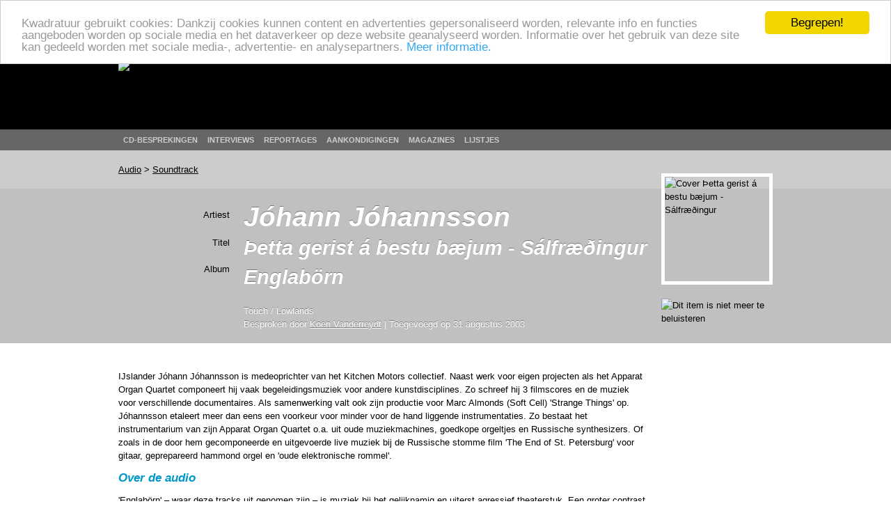

--- FILE ---
content_type: text/html; charset=utf-8
request_url: http://www.kwadratuur.be/audio/detail/johann_johannsson_-_etta_gerist_a_bestu_baejum_-_salfraeingur
body_size: 5790
content:
<!DOCTYPE html PUBLIC "-//W3C//DTD XHTML 1.0 Strict//EN" "http://www.w3.org/TR/xhtml1/DTD/xhtml1-strict.dtd">
<html xmlns="http://www.w3.org/1999/xhtml" xmlns:og="http://ogp.me/ns#" xmlns:fb="http://www.facebook.com/2008/fbml" lang="nl">
  <head>
    <meta http-equiv="Content-Type" content="text/html; charset=utf-8">
    <meta name="viewport" content="width=device-width, initial-scale=1.0">
    <meta name="msvalidate.01" content="BBBB62C6939D935BAA04CC3EF8B1D55B" />
    <meta property="og:url" content="//www.kwadratuur.be/audio/detail/johann_johannsson_-_etta_gerist_a_bestu_baejum_-_salfraeingur/"/>
    <meta property="og:site_name" content="Kwadratuur"/>
    <meta property="og:image" content="http://www.kwadratuur.be/images/uploads/covers/johann-englaborn.jpg"/>
    <link rel="image_src" href="/images/uploads/covers/johann-englaborn.jpg" />	<title>Jóhann Jóhannsson - Þetta gerist á bestu bæjum - Sálfræðingur - Audio | Kwadratuur</title>
	<meta name="title" content="Jóhann Jóhannsson - Þetta gerist á bestu bæjum - Sálfræðingur - Audio | Kwadratuur"/>
	<meta name="description" content="Een gratis te beluisteren audiotrack van Jóhann Jóhannsson: Þetta gerist á bestu bæjum - Sálfræðingur uit Englabörn, aangeboden door Kwadratuur."/>
	<meta name="keywords" content="Þetta gerist á bestu bæjum - Sálfræðingur, Englabörn, jóhann jóhannsson, audio, mp3, download, gratis, audiotrack, luisteren, muziek, Koen Vanderreydt, kwadratuur, kwadratuur.be"/>
	<meta property="og:title" content="Jóhann Jóhannsson - Þetta gerist á bestu bæjum - Sálfræðingur"/>
    	<meta property="og:type" content="article"/>
	<meta property="og:description" content="Een gratis te beluisteren audiotrack van Jóhann Jóhannsson: Þetta gerist á bestu bæjum - Sálfræðingur uit Englabörn, aangeboden door Kwadratuur."/>
	<meta property="article:section" content="Audio"/>
	<meta property="article:published_time" content="2003-08-31T22:00:34+0000"/>
	<meta property="article:modified_time" content="2010-03-29T00:15:35+0000"/>
			<meta property="fb:admins" content="1293447881"/>
	<meta name="MSSmartTagsPreventParsing" content="TRUE">
	<link rel="canonical" href="//www.kwadratuur.be/audio/detail/johann_johannsson_-_etta_gerist_a_bestu_baejum_-_salfraeingur/" />
	<link rel="icon" type="image/x-icon" href="/favicon.png" />
	<link rel="apple-touch-icon" href="/apple-touch-icon.png" />
	<link rel="apple-touch-icon" sizes="72x72" href="/apple-touch-icon-72.png" />
	<link rel="apple-touch-icon" sizes="114x114" href="/apple-touch-icon-114.png" />
	<link rel="apple-touch-icon" sizes="144x144" href="/apple-touch-icon-144.png" />
	<!--<link rel="alternate" type="application/atom+xml" title="Feed" href="http://feeds.feedburner.com/kwadratuur" />-->
	<link rel="stylesheet" href="//www.kwadratuur.be/css/960.css" />
	<link rel="stylesheet" href="//www.kwadratuur.be/css/kwadratuur.min.css" type="text/css" />
	<link rel="stylesheet" href="//www.kwadratuur.be/css/kwadratuur.print.min.css" type="text/css" media="print" />
	<link type="text/css" href="//www.kwadratuur.be/css/blitzer/jquery-ui-1.8.custom.min.css" rel="Stylesheet" />
	<script src="//ajax.googleapis.com/ajax/libs/jquery/1.8.3/jquery.min.js"></script>
	<script src="//ajax.googleapis.com/ajax/libs/jqueryui/1.8.24/jquery-ui.min.js"></script>
	<link rel="stylesheet" href="//www.kwadratuur.be/css/jquery.validationEngine.min.css" type="text/css" media="screen" charset="utf-8" />
	<script data-cfasync="true" src="//www.kwadratuur.be/scripts/jquery.validationEngine-nl.min.js" type="text/javascript"></script>
	<script data-cfasync="true" src="//www.kwadratuur.be/scripts/jquery.validationEngine.min.js" type="text/javascript"></script>
	<script data-cfasync="true" src="/scripts/jquery.tools.min.js"></script>
    	<script data-cfasync="true" language="JavaScript">
    	$(document).ready(function() {
    	
	    	$(".ajaxPagination a").click(function(event){
					event.preventDefault();
					$("#entries").fadeTo(200,0.5);
					var full_url = this.href + " #entries";
					$("#entries").load(full_url,function() {$("#entries").fadeTo(600,1);});
		});
	
$.ajaxSetup();

/*$("#filterform").submit(function(event){
	event.preventDefault();
	$("#entries").fadeTo(200,0.5);
	$("#cookie").load("http://www.kwadratuur.be/cdbesprekingen/bake/",$("#filterform").serializeArray(), function(){
	$("#entries").load("http://www.kwadratuur.be/cdbesprekingen/ #entries",function() {$("#entries").fadeTo(600,1);});
	});
});*/

$("#onzekeuzeClicker").click(function(event){
	event.preventDefault();
	$("#entries").fadeTo(200,0.5);
	$("#cookie").load("http://www.kwadratuur.be/cdbesprekingen/onzekeuze/", function(){
	$("#entries").load("http://www.kwadratuur.be/cdbesprekingen/ #entries",function() {$("#entries").fadeTo(600,1);});
	});
});

		$("#searchform").validationEngine( { 
			scroll:false,
			promptPosition:"bottomLeft"
		});
		$(".filterClick").click(function() {
			$(".filterGrid").slideToggle("fast");
			return false;
		});
	 	$(".programmaClick").click(function() {
 			$(this).parent("div").find(".agendaProgramma:first").slideToggle("fast");
 			return false;
		});
		$(".meerClick").click(function() {
 			$(this).parent("div").find(".agendaRelated:first").slideToggle("fast");
 			return false;
		});
		$(".verderClick").click(function() {
			$(".verder_long").slideToggle("fast");
			return false;
		});
		$(".artiestClicker").mouseover(function() {
 			$(this).parent("div").find(".completeArtiest:first").show();
 			return false;
		});
		$(".completeArtiest").mouseout(function() {
 			$(this).hide();
 			return false;
		});
		$("#datepicker").datepicker({
			dateFormat: 'dd-mm-yy',
			gotoCurrent: true,
			autoSize: true,
			selectOtherMonths: true,
			altField: '#datepickerTimestamp',
			altFormat: 'yy-mm-dd 01:00'
		});
		$("#datepicker2").datepicker({
			dateFormat: 'dd-mm-yy',
			gotoCurrent: true,
			autoSize: true,
			selectOtherMonths: true,
			altField: '#datepicker2Timestamp',
			altFormat: 'yy-mm-dd 22:59'
		});	
		
		$("#entry_date_vis").datepicker({
			dateFormat: 'DD d MM yy',
			changeMonth:true,
			changeYear:true,
			maxDate: '+2y',
			minDate: '+1d',
			navigationAsDateFormat: true,
			showOn: 'both',
			gotoCurrent:true,
			autoSize:true,
			selectOtherMonths: true,
			altField:'#entry_date',
			altFormat:'yy-mm-dd 00:00'
		});
		$("#entryform").validationEngine({
			scroll:false,
			inlineValidation: false
		});
	});

	function MM_jumpMenu(targ,selObj,restore){ //v3.0
	  eval(targ+".location='"+selObj.options[selObj.selectedIndex].value+"'");
	  if (restore) selObj.selectedIndex=0;
	}
</script>

<!-- Google tag (gtag.js) -->
<script async src="https://www.googletagmanager.com/gtag/js?id=G-238LDTE53F"></script>
<script>
  window.dataLayer = window.dataLayer || [];
  function gtag(){dataLayer.push(arguments);}
  gtag('js', new Date());

  gtag('config', 'G-238LDTE53F');
</script>

<!-- Begin Cookie Consent plugin by Silktide - http://silktide.com/cookieconsent -->
<script type="text/javascript">
    window.cookieconsent_options = {
    'message': 'Kwadratuur gebruikt cookies: Dankzij cookies kunnen content en advertenties gepersonaliseerd worden, relevante info en functies aangeboden worden op sociale media en het dataverkeer op deze website geanalyseerd worden. Informatie over het gebruik van deze site kan gedeeld worden met sociale media-, advertentie- en analysepartners.',
    //'message':'Kwadratuur gebruikt om verschillende redenen cookies. Door gebruik te maken van deze website, gaat u akkoord met het gebruik ervan.',
    'dismiss':'Begrepen!',
    'learnMore':'Meer informatie.',
    'link':'//www.kwadratuur.be/site/voorwaarden',
    'theme':'light-top'
    };
</script>

<script type="text/javascript" src="//cdnjs.cloudflare.com/ajax/libs/cookieconsent2/1.0.10/cookieconsent.min.js"></script>
<!-- End Cookie Consent plugin -->


  </head>
  <body itemscope itemtype="http://schema.org/WebPage">
    <div id="gutter" class="borderless">
        <div class="container_16 borderless">
        	<div class="grid_16 borderless" id="logo" ><a href="http://www.kwadratuur.be/"><img src="//www.kwadratuur.be/images/iface/logo_new.png" alt="Logo Kwadratuur" width="300" height="73" /></a></div>
        </div><!-- // container -->
    </div><!-- // gutter -->
    <div id="navigation" class="borderless">
        <div class="container_16 borderless">
        	<div class="grid_16" id="menu">
        	<ul>
                  <li><a href="/cdbesprekingen/">CD-besprekingen</a></li>
                  <li><a href="/interviews/">Interviews</a></li>
                  <li><a href="/reportages/">Reportages</a></li>
                  <li><a href="/aankondigingen/">Aankondigingen</a></li>
                  <!--<li><a href="/concertagenda/">Concertagenda</a></li>-->
                  <li><a href="/anderemedia/magazines">Magazines</a></li>
                  <li><a href="/eindejaarslijstjes/">Lijstjes</a></li>
                </ul>
        	</div>
        </div><!-- // container -->
    </div><!-- // navigation -->
    <div id="wrapper">

<div id="subnavigation">
    <!-- subnavigation -->
    <div class="container_16">
    <div class="grid_16" itemprop="breadcrumb">
    
	<a href="/audio/">Audio</a> &gt; <a href="https://www.kwadratuur.be/audio/genre/soundtrack/">Soundtrack</a>
    </div></div>
  </div><!-- //subnavigation -->

<div itemscope itemtype="http://www.schema.org/Review"><!-- review -->
  <div id="header">
  <img src="//www.kwadratuur.be/images/iface/kwadratuur-print.png" alt="" id="print-logo" />
  <meta content="//www.kwadratuur.be/audio/detail/johann_johannsson_-_etta_gerist_a_bestu_baejum_-_salfraeingur/" itemprop="url" />
    <div class="container_16 articleheader">
      <div id="audioinfo" class="grid_13">
        <!-- audioinfo -->

<div itemprop="itemReviewed" itemscope itemtype="http://schema.org/MusicRecording"><!-- MusicRecording -->
        <div class="headerrow">
          <div class="headercol1 h1lineheight">
            Artiest
          </div>

          <div class="headercol2 h1lineheight" itemprop="byArtist" itemscope itemtype="http://schema.org/MusicGroup">
            <h1 itemprop="name">Jóhann Jóhannsson</h1>
          </div>
        </div>

        <div class="headerrow">
          <div class="headercol1 h2lineheight">
            Titel
          </div>

          <div class="headercol2 h2lineheight">
            <h2 itemprop="name">Þetta gerist á bestu bæjum - Sálfræðingur</h2>
          </div>
        </div>
        
                <div class="headerrow">
          <div class="headercol1 h3lineheight">
            Album
          </div>

          <div class="headercol2 h3lineheight" itemprop="inAlbum" itemscope itemtype="http://schema.org/MusicAlbum">
            <h2 itemprop="name">Englabörn</h2>
          </div>
        </div>
                
        
<span itemprop="publisher" itemscope itemtype="http://www.schema.org/Organization" style="display:none"><span itemprop="name">Touch</span></span>
<span itemprop="provider" itemscope itemtype="http://www.schema.org/Organization" style="display:none"><span itemprop="name">Lowlands</span></span>
	
		<span itemprop="image" style="display:none">http://www.kwadratuur.be/images/sized/images/uploads/covers/johann-englaborn-150x150.jpg</span>
	

</div><!-- einde MusicRecording -->

        <div class="headerrow">
          <div class="headercol1">
            &nbsp;
          </div>

          <div class="headercol2">
            <h6>
            Touch /
			Lowlands<br />
			Besproken door <a href="https://www.kwadratuur.be/?ACT=19&amp;result_path=zoeken/resultaten&amp;mbr=23" itemprop="author" itemscope itemtype="http://schema.org/Person"><span itemprop="name">Koen Vanderreydt</span></a> | 
			Toegevoegd op <span itemprop="datePublished" content="2003-08-31">31 augustus 2003</span>
            </h6>
          </div>
        </div>
      </div><!-- //audioinfo -->

      <div id="audio_cover" class="grid_3">
        <!-- audiocover -->

        <p>
        	
		<img src="/images/sized/images/uploads/covers/johann-englaborn-150x150.jpg" width="150" height="150" alt="Cover Þetta gerist á bestu bæjum - Sálfræðingur" class="cover" itemprop="image" />
	
			</p>
	<p>
			<img src="//www.kwadratuur.be/images/iface/but_playoff.png" width="160" height="40" class="playbutton" alt="Dit item is niet meer te beluisteren" />
		</p>
		
      </div><!-- //audiocover -->
    </div><!-- // articleheader -->
  </div><!-- header -->


  <div class="container_16">
    <!-- container body -->

    <div class="grid_13" id="bodycontent" itemprop="reviewBody">
      <!-- body -->
      IJslander Jóhann Jóhannsson is medeoprichter van het Kitchen Motors collectief. Naast werk voor eigen projecten als het Apparat Organ Quartet componeert hij vaak begeleidingsmuziek voor andere kunstdisciplines. Zo schreef hij 3 filmscores en de muziek voor verschillende documentaires. Als samenwerking valt ook zijn productie voor Marc Almonds (Soft Cell) 'Strange Things' op. Jóhannsson etaleert meer dan eens een voorkeur voor minder voor de hand liggende instrumentaties. Zo bestaat het instrumentarium van zijn Apparat Organ Quartet o.a. uit oude muziekmachines, goedkope orgeltjes en Russische synthesizers. Of zoals in de door hem gecomponeerde en uitgevoerde live muziek bij de Russische stomme film 'The End of St. Petersburg' voor gitaar, geprepareerd hammond orgel en 'oude elektronische rommel'.
      <h4>Over de audio</h4>'Englabörn' – waar deze tracks uit genomen zijn – is muziek bij het gelijknamig en uiterst agressief theaterstuk. Een groter contrast met de muziek is haast niet denkbaar. Met heel weinig materiaal en kleine nuanceverschillen bouwt Jóhann Jóhannsson een stuk dat zowel rustig als triest begrepen kan worden. Als een klein kind aan de hand van Jóhannsson drentelen de luisteraar mee rond in het onbekend mistige. Zonder angst of bedreiging: alleen een oneindige eenzaamheid waarin geen levende ziel te bespeuren valt. Of van de andere kant bekeken: eindeloze rust die bloedmooi ontroerend klinkt. Wie ooit betoverd werd door múm of Sigur Rós zal hier zeker weg mee weten.      
  <div>
    <div class="grid_10">
      <h4>Meer over Jóhann Jóhannsson</h4>
    </div>
    <hr class="dotted" />
	    <div class="grid_3b">
      <h5>Verder bij Kwadratuur</h5>
    </div>
    <div class="grid_10 extracontent">
      <ul>
      	
      	      	<li class="iconwl_releases"><a href="/cdbesprekingen/detail/ktl_-_v/" title="CDBesprekingen">KTL - V</a></li>
		
      	      	<li class="iconwl_releases"><a href="/cdbesprekingen/detail/johann_johannsson_-_The_Miners_Hymns/" title="CDBesprekingen">Jóhann Jóhannsson - The Miner’s Hymns</a></li>
		
      	      	<li class="iconwl_interviews"><a href="/interviews/detail/david_howell_fatcat/" title="Interviews">David Howell (FatCat)</a></li>
		
      	      	<li class="iconwl_releases"><a href="/cdbesprekingen/detail/johann_johannsson_-_fordlandia/" title="CDBesprekingen">Jóhann Jóhannsson - Fordlândia</a></li>
		
      	      	<li class="iconwl_releases"><a href="/cdbesprekingen/detail/johann_johannsson_-_englaboern1/" title="CDBesprekingen">Jóhann Jóhannsson - Englabörn</a></li>
		
      	<p><a href="#" class="verderClick">Nog meer &darr;</a></p>      	<li class="iconwl_audio verder_long"><a href="/audio/detail/larsen_friends_-_jjl3/" title="Audio">Larsen &amp; friends - JJL3</a></li>
		
      	      	<li class="iconwl_releases verder_long"><a href="/cdbesprekingen/detail/johann_johannsson_-_ibm_1401_a_users_manual/" title="CDBesprekingen">Jóhann Jóhannsson - IBM 1401, a User&#8217;s Manual</a></li>
		
      	      	<li class="iconwl_releases verder_long"><a href="/cdbesprekingen/detail/apparat_organ_quartet_-_romantika/" title="CDBesprekingen">Apparat Organ Quartet - Romantika</a></li>
		
      	      	<li class="iconwl_audio verder_long"><a href="/audio/detail/apparat_organ_quartet_-_romantika/" title="Audio">Apparat Organ Quartet - Romantika</a></li>
		
      	      	<li class="iconwl_releases verder_long"><a href="/cdbesprekingen/detail/johann_johannsson_-_virthulegu_forsetar/" title="CDBesprekingen">Jóhann Jóhannsson - Virthulegu Forsetar</a></li>
		
      	      	<li class="iconwl_interviews verder_long"><a href="/interviews/detail/johann_johannsson/" title="Interviews">Jóhann Jóhannsson</a></li>
		
      	      	<li class="iconwl_releases verder_long"><a href="/cdbesprekingen/detail/johann_johannsson_-_englaboern/" title="CDBesprekingen">Jóhann Jóhannsson - Englabörn</a></li>
		
      </ul>
    </div>
    <hr class="dotted" />

			<div class="grid_3b">
		  <h5>Interessante links</h5>
		</div>
	
		<div class="grid_5 extracontent">
		  <ul>
		  
			<li class="noaudio"><a href="http://www.touchmusic.org.uk">http://www.touchmusic.org.uk</a></li>
		  
		  </ul>
		</div>
        
  </div><!-- // container -->
    </div><!-- //body -->
  </div><!-- container -->
  <!-- //bodycontent -->

    </div><!-- // WRAPPER -->

<div class="clear"></div>
    <div id="footer">
		<div class="container_16">
        	<div class="grid_16">
        	  <p>De beschermde werken kunnen door de internetgebruiker gratis geconsulteerd worden, met uitsluiting van verdere reproductie en/of openbare mededeling ervan. Deze site wordt onderhouden conform de afspraken met de Belgische auteursrechtenvereniging SABAM. <br />
       	      <a href="/site/voorwaarden">Gebruiksvoorwaarden</a> | <a href="/site/contact">Contactgegevens</a> | <a href="/site/mobiel">Mobiel</a> | Ontwerp en realisatie: <a href="http://www.studiohert.be/">Studio Hert</a></p>
        	</div>
      </div>
    </div>
<script defer src="https://static.cloudflareinsights.com/beacon.min.js/vcd15cbe7772f49c399c6a5babf22c1241717689176015" integrity="sha512-ZpsOmlRQV6y907TI0dKBHq9Md29nnaEIPlkf84rnaERnq6zvWvPUqr2ft8M1aS28oN72PdrCzSjY4U6VaAw1EQ==" data-cf-beacon='{"version":"2024.11.0","token":"ad5da0e12d3d4336a255e4d9f70dc76b","r":1,"server_timing":{"name":{"cfCacheStatus":true,"cfEdge":true,"cfExtPri":true,"cfL4":true,"cfOrigin":true,"cfSpeedBrain":true},"location_startswith":null}}' crossorigin="anonymous"></script>
</body>
</html>
